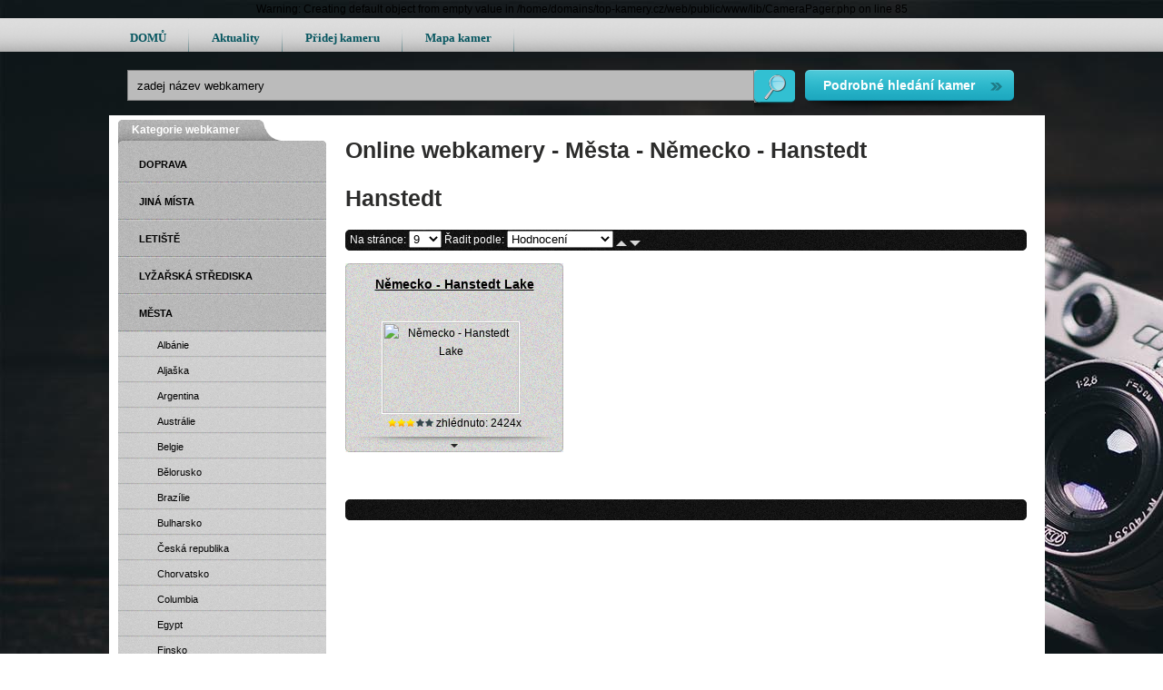

--- FILE ---
content_type: text/html; charset=utf-8
request_url: https://www.top-kamery.cz/mesta/nemecko/hanstedt/
body_size: 7802
content:

Warning: Creating default object from empty value in /home/domains/top-kamery.cz/web/public/www/lib/CameraPager.php on line 85
<!DOCTYPE html PUBLIC "-//W3C//DTD XHTML+RDFa 1.0//EN" "https://www.w3.org/MarkUp/DTD/xhtml-rdfa-1.dtd">
<html xmlns="https://www.w3.org/1999/xhtml" xml:lang="cs" xmlns:fb="http://ogp.me/ns/fb#">
<head>
<title>Města - Německo - Hanstedt - Webkamery online</title>
<meta http-equiv="content-type" content="text/html; charset=UTF-8" />
<meta http-equiv="content-language" content="cs" />
<meta name="description" content="Webkamery online - webové kamery hory, pláže, města,. Přehled mnoha webkamer z celého světa." />
<meta name="keywords" content="webkamery, web, kamery, online, svět, internetové," />
<meta name="author" content="GENES Media s.r.o." />
<meta name="copyright" content="GENES Media s.r.o." />
<meta name="robots" content="index, follow" /> <!-- na ostrém provozu použít index, follow -->
<link href="/favicon.ico" rel="shortcut icon" />
<meta name="google-site-verification" content="W44LR1DzUMmkU0S-wVyYc9lv38nGSs09T5VbC84hEZo" />
<meta name="google-adsense-account" content="ca-pub-4636247355934175">

<link href="/www/styles/screen.css" media="screen" rel="stylesheet" type="text/css" />


<script type="text/javascript" src="/www/js/jquery/jquery-1.6.4.min.js"></script>
<script type="text/javascript" src="/www/js/menu.js"></script>



<!--[if IE 7]>
<link href="/www/styles/screenIE7.css" media="screen" rel="stylesheet" type="text/css" />
<![endif]--> 

                                           <!-- Begin Cookies -->
<!-- GDPR GOOGLE  -->
<script async src="https://securepubads.g.doubleclick.net/tag/js/gpt.js"></script>
<script>
  window.googletag = window.googletag || {cmd: []};
  googletag.cmd.push(function() {
    googletag.defineSlot('/21800970161/Prihlaseni_all', [[468, 60], [728, 90]], 'div-gpt-ad-1709209851104-0').addService(googletag.pubads());
    googletag.pubads().enableSingleRequest();
    googletag.enableServices();
  });
</script>


<!-- Google tag (gtag.js) -->
<script async src="https://www.googletagmanager.com/gtag/js?id=G-PYDD30P22P"></script>
<script>
  window.dataLayer = window.dataLayer || [];
  function gtag(){dataLayer.push(arguments);}
  gtag('js', new Date());

  gtag('config', 'G-PYDD30P22P');
</script>


<script async defer src="https://maps.googleapis.com/maps/api/js?key=AIzaSyA4CWcaBkhC2lVqNQRE3JAVrxZL8goQV8w&callback=initMap"
  type="text/javascript"></script>
  <script src="https://ssp.seznam.cz/static/js/ssp.js"></script>
 


  
  
   

</head>
<body class="template-category" >
 



<!-- ============================ HEADER ==========================  -->
<div id="header">
                     
  <div id="topHeaderMenu">
     
<div id="mainmenu">






    
<ul  class="TreeMenu">
 <li class="menu-item  page-106596 ccs-0"><a href="/domu/"><span><span class="pos">00:&nbsp;</span>DOMŮ</span></a></li>
 <li class="menu-item  page-106484 ccs-1"><a href="/aktuality/"><span><span class="pos">01:&nbsp;</span>Aktuality</span></a></li>
 <li class="menu-item  page-106487 ccs-2"><a href="/pridej-kameru/"><span><span class="pos">05:&nbsp;</span>Přidej&nbsp;kameru</span></a></li>
 <li class="menu-item  page-106508 ccs-3"><a href="/mapa-kamer/"><span><span class="pos">06:&nbsp;</span>Mapa&nbsp;kamer</span></a></li>
</ul>    

</div>  



     
<div id="google_translate_element"></div><script type="text/javascript">
function googleTranslateElementInit() {
  new google.translate.TranslateElement({pageLanguage: 'cs', layout: google.translate.TranslateElement.InlineLayout.HORIZONTAL}, 'google_translate_element');
}
</script><script type="text/javascript" src="//translate.google.com/translate_a/element.js?cb=googleTranslateElementInit"></script>    
              

   
  </div>
  <hr class="cleaner" />
  
  <div id="headerContainer">     
  
  



<hr class="cleaner" />

  <!-- Kontextová reklama Sklik -->
<div id="sklikReklama_58819"></div>
<script>
	var sklikData = { elm: "sklikReklama_58819", zoneId: "58819", w: 970, h: 210 };
</script>
<script src="//c.imedia.cz/js/script.js"></script>


<div id="subHeader">







</div>







</div>




<hr class="cleaner" />


</div>
</div>
<!-- ============================ END HEADER ==========================  -->
<div id="main">

<div id="area">  


<div id="topSearch" class="rightColumnItem">
      <form class="searchBox" method="get" action="/vyhledavani/">
        
          <input type="text" class="searchBar" name="q" value="zadej název webkamery" onclick="if (this.value == 'zadej název webkamery') {this.value=''}" onblur="if (this.value == '') {this.value='zadej název webkamery'}" />
          <input type="submit" class="searchSubmit" value="" />
          <hr class="cleaner" />
        
         
      </form>
      
      
        <div id="podrobne_vyhledavani">
         <a href="/filtrovani/">Podrobné hledání kamer</a>
    </div>
      
      <!-- podrobne vyhledavani kamer -->
    
</div>
    
    

<div id="container">

    <div id="content">

         

        <div id="workspace">

            <div id="work">
                <h1 id="pagetitle"><span>Online webkamery - Města - Německo - Hanstedt</span></h1>   

     
            
            
<!-- Kontextová reklama Sklik   -->  
<div id="sklikReklama_58494"></div>
<script>
	var sklikData = { elm: "sklikReklama_58494", zoneId: "58494", w: 728, h: 90 };
</script>
<script src="//c.imedia.cz/js/script.js"></script>
             
                
                                <div id="typeDesc">
                
                
                
                    <h2>Hanstedt</h2>
                    <p></p>
                </div>
                
                
                <div id="cameraCategorySortPanel" class="panel">
                    <form action="" method="get">
                        <div class="sortby">      
                            <span id="perSelect">
                                Na stránce: <select name="per" onchange="window.location='?per='+this.options[this.selectedIndex].value">
                                    <option value="9">9</option>
                                    <option value="12">12</option>
                                    <option value="15">15</option>
                                    <option value="30">30</option>
                                </select>
                            </span>
                            <span id="sortSelect">
                                Řadit podle: 
                                <select name="sort" onchange="this.form.submit()">
                                    <option value="userrated">Hodnocení</option>
                                    <option value="title">Abecedy</option>
                                    <option value="views">Počtu zobrazení</option>
                                    <option value="date">Data přidání</option>
                                </select>
                            </span>
                            <input type="submit" name="sortHow" id="submitSortAsc" value ="Asc"/>
                                   <input type="submit" name="sortHow" id="submitSortDesc" value ="Desc"/>
                        </div>
                    </form>
                    
                    
                </div>

                                <div id="cameraCategoryBoxes" class="cameraMidBoxes">
                    <ul><li><div class="cameraBox"><h3 class="title"><a href="/mesta/nemecko/hanstedt/nemecko-hanstedt-lake/"  title="Německo - Hanstedt Lake">Německo - Hanstedt Lake</a></h3><div class="cameraThumb small"><a href="/mesta/nemecko/hanstedt/nemecko-hanstedt-lake/" title="Německo - Hanstedt Lake"><img width="100%" height="100%" src="http://www.heidekrug-hanstedt.de/M1/m1test.jpg" alt="Německo - Hanstedt Lake" /></a></div><div class="statInfo">
                        <span class="rating"><img class="smallRating" src="/www/styles/star_small_full.png" alt="Hodnocení webkamery je 3" /><img class="smallRating" src="/www/styles/star_small_full.png" alt="Hodnocení webkamery je 3" /><img class="smallRating" src="/www/styles/star_small_full.png" alt="Hodnocení webkamery je 3" /><img src="/www/styles/star_small_empty.png" alt="Z celkového počtu 5" /><img src="/www/styles/star_small_empty.png" alt="Z celkového počtu 5" /></span>
                        <span class="views">zhlédnuto: 2424x</span>
                     </div><span class="desc">Německo, Hanstedt Lake - jezero (live kamera)</span></div></li></ul>                </div>
                <div class="clear"></div>
                
                                <div id="HPadBox">
                                
                                
                              
                                
<!-- Kontextová reklama Sklik --> 
<div id="sklikReklama_58820"></div>
<script>
	var sklikData = { elm: "sklikReklama_58820", zoneId: "58820", w: 728, h: 90 };
</script>
<script src="//c.imedia.cz/js/script.js"></script>


                </div>
                
               
                
                <div id="cameraCategoryListerPanel" class="panel">
                    <div id="listWrapper">
                                            </div>
                </div>
                
                
                
                
                                
                
                


            </div> <!-- END #work -->

        </div> <!-- END #workspace -->



            </div> <!-- END #content -->

    
<!-- ============================ RIGHT COLUMN ============================== -->
<div id="rightColumn">
  
  <!--
    <div id="rightSearch" class="rightColumnItem">
      <form class="searchBox" method="get" action="/vyhledavani/">
        <div>
          <input type="text" class="searchBar" name="q" value="zadej název webkamery" onclick="if (this.value == 'zadej název webkamery') {this.value=''}" onblur="if (this.value == '') {this.value='zadej název webkamery'}" />
          <input type="submit" class="searchSubmit" value="" />
          <hr class="cleaner" />
        </div>
      </form>
    </div>
    
   
    <div id="podrobne_vyhledavani">
         <a href="/filtrovani/">Podrobné hledání kamer</a>
    </div>
    
    -->

     



    <!-- right Menu -->
    <div id="rightMenu" class="rightColumnItem">
        <h4>Kategorie webkamer</h4>
        <div id="rightMenuTop">
			<div id="rightMenuBorder"></div>
            <div id="rightMenuContainer">
                <div id="rightMenuContent">
                    <ul class="rightColumnCategoryMenu rightColumnCategoryMenu-type"><li class="category css-1"><a href="/doprava/" title="Doprava">Doprava</a></li><li class="category css-2"><a href="/jina-mista/" title="Jiná místa">Jiná místa</a></li><li class="category css-3"><a href="/letiste/" title="Letiště">Letiště</a></li><li class="category css-4"><a href="/lyzarska-strediska/" title="Lyžařská střediska">Lyžařská střediska</a></li><li class="category-active css-5"><a href="/mesta/" title="Města">Města</a><ul class="rightColumnCategoryMenu rightColumnCategoryMenu-state"><li class="category css-1"><a href="/mesta/albanie/" title="Albánie">Albánie</a></li><li class="category css-2"><a href="/mesta/aljaska/" title="Aljaška">Aljaška</a></li><li class="category css-3"><a href="/mesta/argentina/" title="Argentina">Argentina</a></li><li class="category css-4"><a href="/mesta/australie/" title="Austrálie">Austrálie</a></li><li class="category css-5"><a href="/mesta/belgie/" title="Belgie">Belgie</a></li><li class="category css-6"><a href="/mesta/belorusko/" title="Bělorusko">Bělorusko</a></li><li class="category css-7"><a href="/mesta/brazilie/" title="Brazílie">Brazílie</a></li><li class="category css-8"><a href="/mesta/bulharsko/" title="Bulharsko">Bulharsko</a></li><li class="category css-9"><a href="/mesta/ceska-republika/" title="Česká republika">Česká republika</a></li><li class="category css-10"><a href="/mesta/chorvatsko/" title="Chorvatsko">Chorvatsko</a></li><li class="category css-11"><a href="/mesta/columbia/" title="Columbia">Columbia</a></li><li class="category css-12"><a href="/mesta/egypt/" title="Egypt">Egypt</a></li><li class="category css-13"><a href="/mesta/finsko/" title="Finsko">Finsko</a></li><li class="category css-14"><a href="/mesta/francie/" title="Francie">Francie</a></li><li class="category css-15"><a href="/mesta/holandsko/" title="Holandsko">Holandsko</a></li><li class="category css-16"><a href="/mesta/irsko/" title="Irsko">Irsko</a></li><li class="category css-17"><a href="/mesta/italie/" title="Itálie">Itálie</a></li><li class="category css-18"><a href="/mesta/japonsko/" title="Japonsko">Japonsko</a></li><li class="category css-19"><a href="/mesta/kanada/" title="Kanada">Kanada</a></li><li class="category css-20"><a href="/mesta/madarsko/" title="Maďarsko">Maďarsko</a></li><li class="category-active css-21"><a href="/mesta/nemecko/" title="Německo">Německo</a><ul class="rightColumnCategoryMenu rightColumnCategoryMenu-place"><li class="category css-1"><a href="/mesta/nemecko/konigssee/" title=" Konigssee"> Konigssee</a></li><li class="category css-2"><a href="/mesta/nemecko/achern/" title="Achern">Achern</a></li><li class="category css-3"><a href="/mesta/nemecko/ahlen/" title="Ahlen">Ahlen</a></li><li class="category css-4"><a href="/mesta/nemecko/ahrenshoop/" title="Ahrenshoop">Ahrenshoop</a></li><li class="category css-5"><a href="/mesta/nemecko/aichach/" title="Aichach">Aichach</a></li><li class="category css-6"><a href="/mesta/nemecko/altastenberg/" title="Altastenberg">Altastenberg</a></li><li class="category css-7"><a href="/mesta/nemecko/aschau-v-chiemgau/" title="Aschau v Chiemgau">Aschau v Chiemgau</a></li><li class="category css-8"><a href="/mesta/nemecko/bad-hindelang/" title="Bad Hindelang">Bad Hindelang</a></li><li class="category css-9"><a href="/mesta/nemecko/bad-waldsee/" title="Bad Waldsee">Bad Waldsee</a></li><li class="category css-10"><a href="/mesta/nemecko/bad-wiessee/" title="Bad Wiessee">Bad Wiessee</a></li><li class="category css-11"><a href="/mesta/nemecko/baiersbronn/" title="Baiersbronn">Baiersbronn</a></li><li class="category css-12"><a href="/mesta/nemecko/bayrischzell/" title="Bayrischzell">Bayrischzell</a></li><li class="category css-13"><a href="/mesta/nemecko/berchtesgaden/" title="Berchtesgaden">Berchtesgaden</a></li><li class="category css-14"><a href="/mesta/nemecko/bischofswiesen/" title="Bischofswiesen">Bischofswiesen</a></li><li class="category css-15"><a href="/mesta/nemecko/bonn/" title="Bonn">Bonn</a></li><li class="category css-16"><a href="/mesta/nemecko/brannenburg/" title="Brannenburg">Brannenburg</a></li><li class="category css-17"><a href="/mesta/nemecko/bremy/" title="Brémy">Brémy</a></li><li class="category css-18"><a href="/mesta/nemecko/brocken/" title="Brocken">Brocken</a></li><li class="category css-19"><a href="/mesta/nemecko/busum/" title="Busum">Busum</a></li><li class="category css-20"><a href="/mesta/nemecko/carlsfeld/" title="Carlsfeld">Carlsfeld</a></li><li class="category css-21"><a href="/mesta/nemecko/damme/" title="Damme">Damme</a></li><li class="category css-22"><a href="/mesta/nemecko/dortmundh/" title="Dortmundh">Dortmundh</a></li><li class="category css-23"><a href="/mesta/nemecko/dottelbach/" title="Dottelbach">Dottelbach</a></li><li class="category css-24"><a href="/mesta/nemecko/ehrwang/" title="Ehrwang">Ehrwang</a></li><li class="category css-25"><a href="/mesta/nemecko/erlangen/" title="Erlangen">Erlangen</a></li><li class="category css-26"><a href="/mesta/nemecko/essen/" title="Essen">Essen</a></li><li class="category css-27"><a href="/mesta/nemecko/feldberg/" title="Feldberg">Feldberg</a></li><li class="category css-28"><a href="/mesta/nemecko/freundestadt/" title="Freundestadt">Freundestadt</a></li><li class="category css-29"><a href="/mesta/nemecko/garmisch/" title="Garmisch">Garmisch</a></li><li class="category css-30"><a href="/mesta/nemecko/grainau/" title="Grainau">Grainau</a></li><li class="category css-31"><a href="/mesta/nemecko/grandsberg/" title="Grandsberg">Grandsberg</a></li><li class="category css-32"><a href="/mesta/nemecko/grosser-arber/" title="Grosser Arber">Grosser Arber</a></li><li class="category css-33"><a href="/mesta/nemecko/haltern-am-see/" title="Haltern am See">Haltern am See</a></li><li class="category css-34"><a href="/mesta/nemecko/hannover/" title="Hannover">Hannover</a></li><li class="category-active css-35"><a href="/mesta/nemecko/hanstedt/" title="Hanstedt">Hanstedt</a></li><li class="category css-36"><a href="/mesta/nemecko/heiligenhafen/" title="Heiligenhafen">Heiligenhafen</a></li><li class="category css-37"><a href="/mesta/nemecko/heimbach/" title="Heimbach">Heimbach</a></li><li class="category css-38"><a href="/mesta/nemecko/herrsching/" title="Herrsching">Herrsching</a></li><li class="category css-39"><a href="/mesta/nemecko/hildesheim/" title="Hildesheim">Hildesheim</a></li><li class="category css-40"><a href="/mesta/nemecko/hofen/" title="Hofen">Hofen</a></li><li class="category css-41"><a href="/mesta/nemecko/immenstaad/" title="Immenstaad">Immenstaad</a></li><li class="category css-42"><a href="/mesta/nemecko/immenstadt/" title="Immenstadt">Immenstadt</a></li><li class="category css-43"><a href="/mesta/nemecko/kaltenbrunn/" title="Kaltenbrunn">Kaltenbrunn</a></li><li class="category css-44"><a href="/mesta/nemecko/konstanz/" title="Konstanz">Konstanz</a></li><li class="category css-45"><a href="/mesta/nemecko/kressbronn/" title="Kressbronn">Kressbronn</a></li><li class="category css-46"><a href="/mesta/nemecko/landau/" title="Landau">Landau</a></li><li class="category css-47"><a href="/mesta/nemecko/langenfeld/" title="Langenfeld">Langenfeld</a></li><li class="category css-48"><a href="/mesta/nemecko/lenggries/" title="Lenggries">Lenggries</a></li><li class="category css-49"><a href="/mesta/nemecko/lichtenhain/" title="Lichtenhain">Lichtenhain</a></li><li class="category css-50"><a href="/mesta/nemecko/lindau/" title="Lindau">Lindau</a></li><li class="category css-51"><a href="/mesta/nemecko/lubben/" title="Lubben">Lubben</a></li><li class="category css-52"><a href="/mesta/nemecko/lychen/" title="Lychen">Lychen</a></li><li class="category css-53"><a href="/mesta/nemecko/mainau/" title="Mainau">Mainau</a></li><li class="category css-54"><a href="/mesta/nemecko/moers/" title="Moers">Moers</a></li><li class="category css-55"><a href="/mesta/nemecko/munstertal/" title="Munstertal">Munstertal</a></li><li class="category css-56"><a href="/mesta/nemecko/murnau/" title="Murnau">Murnau</a></li><li class="category css-57"><a href="/mesta/nemecko/oberammergau/" title="Oberammergau">Oberammergau</a></li><li class="category css-58"><a href="/mesta/nemecko/oberstdorf/" title="Oberstdorf">Oberstdorf</a></li><li class="category css-59"><a href="/mesta/nemecko/predigtstuhl/" title="Predigtstuhl">Predigtstuhl</a></li><li class="category css-60"><a href="/mesta/nemecko/prien/" title="Prien">Prien</a></li><li class="category css-61"><a href="/mesta/nemecko/rathaus/" title="Rathaus">Rathaus</a></li><li class="category css-62"><a href="/mesta/nemecko/rheinsberg/" title="Rheinsberg">Rheinsberg</a></li><li class="category css-63"><a href="/mesta/nemecko/rieden/" title="Rieden">Rieden</a></li><li class="category css-64"><a href="/mesta/nemecko/rodgau/" title="Rodgau">Rodgau</a></li><li class="category css-65"><a href="/mesta/nemecko/rosshaupten/" title="Rosshaupten">Rosshaupten</a></li><li class="category css-66"><a href="/mesta/nemecko/rostock/" title="Rostock">Rostock</a></li><li class="category css-67"><a href="/mesta/nemecko/rottach/" title="Rottach">Rottach</a></li><li class="category css-68"><a href="/mesta/nemecko/rurberg/" title="Rurberg">Rurberg</a></li><li class="category css-69"><a href="/mesta/nemecko/sachrang-v-priental/" title="Sachrang v Priental">Sachrang v Priental</a></li><li class="category css-70"><a href="/mesta/nemecko/schliersberg/" title="Schliersberg">Schliersberg</a></li><li class="category css-71"><a href="/mesta/nemecko/schliersee/" title="Schliersee">Schliersee</a></li><li class="category css-72"><a href="/mesta/nemecko/schlipfhalden/" title="Schlipfhalden">Schlipfhalden</a></li><li class="category css-73"><a href="/mesta/nemecko/schonach/" title="Schonach">Schonach</a></li><li class="category css-74"><a href="/mesta/nemecko/sch-nwald/" title="Schönwald">Schönwald</a></li><li class="category css-75"><a href="/mesta/nemecko/staffelsee/" title="Staffelsee">Staffelsee</a></li><li class="category css-76"><a href="/mesta/nemecko/tegelberg/" title="Tegelberg">Tegelberg</a></li><li class="category css-77"><a href="/mesta/nemecko/tegernsee/" title="Tegernsee">Tegernsee</a></li><li class="category css-78"><a href="/mesta/nemecko/titisee/" title="Titisee">Titisee</a></li><li class="category css-79"><a href="/mesta/nemecko/todtmoos/" title="Todtmoos">Todtmoos</a></li><li class="category css-80"><a href="/mesta/nemecko/unterthalhofen/" title="Unterthalhofen">Unterthalhofen</a></li><li class="category css-81"><a href="/mesta/nemecko/zell/" title="Zell">Zell</a></li><li class="category css-82"><a href="/mesta/nemecko/zugspitze/" title="Zugspitze">Zugspitze</a></li><li class="category css-83"><a href="/mesta/nemecko/z-schen/" title="Züschen">Züschen</a></li></ul></li><li class="category css-22"><a href="/mesta/norsko/" title="Norsko">Norsko</a></li><li class="category css-23"><a href="/mesta/novy-zeland/" title="Nový Zéland">Nový Zéland</a></li><li class="category css-24"><a href="/mesta/polsko/" title="Polsko">Polsko</a></li><li class="category css-25"><a href="/mesta/portugalsko/" title="Portugalsko">Portugalsko</a></li><li class="category css-26"><a href="/mesta/rakousko/" title="Rakousko">Rakousko</a></li><li class="category css-27"><a href="/mesta/recko/" title="Řecko">Řecko</a></li><li class="category css-28"><a href="/mesta/rusko/" title="Rusko">Rusko</a></li><li class="category css-29"><a href="/mesta/slovenska-republika/" title="Slovenská republika">Slovenská republika</a></li><li class="category css-30"><a href="/mesta/spanelsko/" title="Španělsko">Španělsko</a></li><li class="category css-31"><a href="/mesta/svedsko/" title="Švédsko">Švédsko</a></li><li class="category css-32"><a href="/mesta/svycarsko/" title="Švýcarsko">Švýcarsko</a></li><li class="category css-33"><a href="/mesta/tasmanie/" title="Tasmánie">Tasmánie</a></li><li class="category css-34"><a href="/mesta/usa/" title="USA">USA</a></li><li class="category css-35"><a href="/mesta/velka-britanie/" title="Velká Británie">Velká Británie</a></li></ul></li><li class="category css-6"><a href="/plaze/" title="Pláže">Pláže</a></li><li class="category css-7"><a href="/pocasi/" title="Počasí">Počasí</a></li><li class="category css-8"><a href="/pristav/" title="Přístav">Přístav</a></li><li class="category css-9"><a href="/radio/" title="Rádio">Rádio</a></li><li class="category css-10"><a href="/tv/" title="TV">TV</a></li><li class="category css-11"><a href="/ubytovani/" title="ubytování">ubytování</a></li><li class="category css-12"><a href="/zoo/" title="ZOO">ZOO</a></li></ul>                </div>
            </div>
        </div>
    </div>
    <!-- right Menu end -->
     
    <h4>Partneři webkamer</h4> 
     <br>
      
    
   
    
          <div class="footerSliderItem">
          
             <br>

          
                     
                 
                 
             
                     <ul>
                                               
                         <li class="footerSliderItem">
                             
                             <a href="" title="">
                                
                                 <!--<img src="/www/ir/footerpartner-images/--c75xc50." alt="" />-->
                                
                                 <span class="title"></span>
                                
                                <span class="desc"></span>
                            
                             </a>
                        
                         </li>
                                          
                     </ul>
               
              
            </div>    
 
<!-- Kontextová reklama Sklik -->      
        
<div id="reklama_160x600">            
        
<div id="sklikReklama_58493"></div>
<script>
	var sklikData = { elm: "sklikReklama_58493", zoneId: "58493", w: 160, h: 600 };
</script>
<script src="//c.imedia.cz/js/script.js"></script>
</div>

<div id="af8"><div><a href="http://ads.ranky.cz/slot/9adfefe1222845f14ad488f85a176340/public">Inzerujte zde!</a><p>Máte zájem o reklamu? Kupte si textový odkaz na této pozici!</p></div></div>
     
    <!-- right Map -->
    <h4 class="mapa">Webkamery na mapě</h4>
    <div id="rightMap" class="rightColumnItem">
      <a href="/mapa-kamer/" title="Mapa kamer">
          <img src="/www/styles/rightColumnMap.jpg" alt="Mapa webových kamer" />
      </a>
    </div>
    
    
 

    
    
    <!-- right Map end -->
<!-- right StatsBox -->


        <div id="rightStatsBox" class="rightColumnItem">
        <div id="rightStatsBoxContainer">
            
            <h4>Statistiky kamer</h4>
            <div id="rightStatsBoxContent">
                
                <div class="statsContainer">
                                                                <div class="statsItem">
                            <span class="statTitle">Počet kamer</span>
                            <span class="statNumber">2580</span>
                        </div>
                                            <div class="statsItem">
                            <span class="statTitle">Počet sekcí</span>
                            <span class="statNumber">74</span>
                        </div>
                                    </div>
                <div class="statsContainer">
                                                                <div class="statsItem">
                            <span class="statTitle">Uživatelů online</span>
                            <span class="statNumber">6</span>
                        </div>
                                            <div class="statsItem">
                            <span class="statTitle">Uživatelů dnes</span>
                            <span class="statNumber">588</span>
                        </div>
                                            <div class="statsItem">
                            <span class="statTitle">Uživatelů celkem</span>
                            <span class="statNumber">3715803</span>
                        </div>
                                    </div>
            </div>
        </div>
   
        
        
        


  
 


                  
       
  
               
       
  
        
    </div>
    <!-- right Map end -->

    
  


      
</div>  
  
      </div>  <!-- END #container -->

    </div> <!-- END #area -->    
    <hr class="cleaner" />
    
    
    </div> <!-- END main -->
  </div><!-- END page -->
</div><!-- END pageContent -->
</div><!-- END pageContainer -->

  
    <div id="footer">
        <div id="footerBox">
            <div id="footer-content">
              <div id="footerMenu">
                                    <div class="footerH3">Navigace</div>
                  <ul>
                      <li class="home">
                          <a href="/"><span></span>Domů</a>
                      </li>
                      <li class="partners">
                          <a href="/partneri/"><span></span>Partneři webu</a>
                      </li>
                      <li class="sitemap">
                          <a href="/sitemap/"><span></span>Mapa stránek</a>
                      </li>
                      <li class="contact">
                          <a href="/kontakt/"><span></span>Kontakt</a>
                      </li>
                      <li class="legal">
                          <a href="/pravni-ujednani/"><span></span>Právní ujednání</a>
                      </li>
                  </ul>
                  
                    <div id="footerLinks">

                  </div>
                  
                  
                  
              </div>


   <!-- FB neco       

  <div id="facebookBlock">
      <table>
              <tr>
                      <td style="width:270px;overflow:hidden;">  
                        
                      </td>
              </tr>
      </table>
        
    </div>                
              
   -->             
  

            </div>

            <div id="bottom">
              <div id="copyright">
                Copyright &copy; <a href="/" title="webkamery">Top-Kamery.CZ</a> 2018<br />
                
             Provozovatelem webových stránek je: GENES Media s.r.o. | info@genes.cz | +420 724 111 234 <br /> 
            Právnická osoba podnikající dle obchodního zákona zapsaná v obchodním rejstříku Městský soud v Praze spisová značka <strong>C 176292</strong>.          
            IČ: 24809535, DIČ: CZ24809535  <br />
            Sídlem: Zbraslavská 55/5a, Praha 5 - Malá Chuchle, 159 00 
              

          
      
<link href="https://www.genes.cz/leader_footer.css" media="screen" rel="stylesheet" type="text/css" />


<div id="genes_hide">
   
    <p>
    <a href="https://www.vhs-prevod.cz"  title="VHS digitalizace kazet, Skenování diapozitivů, negativů, fotek">Digitalizace VHS, Převod VHS kazet,skenování diapozitivů</a> a převod kamerových kazet. Digitalizace kazet Hi8, 8mm, Digital8, 8mm filmů, 16mm filmů s vylepšením obrazu i zvuku. Remastering videa a obrazu. Videopřehrávač VHS  |      
    <a href="https://www.mojebanka-online.cz"  title="Bankovnictví přihlášení online ČSOB, GEORGE, KB, MONETA,">Bankovnictví online - KB, Moneta, ČSOB, George</a> a přihlášení se do bankovnictví online.  |
    <a href="https://www.radyprodomacnost.cz"  title="Jak se ptát umělé inteligence? - Rady, návody, tipy, pomoc,">Rady pro domácnost - jak, co, kdy, kde, proč</a> ptejte se lidí i umělé inteligence (Chat GPT) |
    <a href="https://www.checkseed.info"  title="Check your crypto seed online - safety, official">Check your crypto seed to make sure it is completely safe and unique!</a> That’s where seed verification tools come into play. |
    </p> 
    
    <p>
    <a href="https://www.prihlasit-fb.cz"  title="Všechno o facebooku a meta. Jak se přihlásit na Facebook">Chci se přihlásit na facebook a nejde to. Špatné heslo, jméno. Jak se přihlásit na facebook</a> Zrušení účtu Facebook, Přihlášení se přes facebook a spousty dalších otázek na Facebook. |

    </p> 
    
    <p> 
    <a href="https://www.prihlaseni-se.cz"  title="Jak se přihlásit k bankovnictví, na google, seznam, skype, a další">Bezpečnost na internetu, jaký antivirový program vybrat, jak udělat silné heslo, co je to 2FA zabezpečení</a> A taky otázky umělé inteligence, Chat GPT a jeho alternativy.  Hlavně jak se přihlásit k |
    </p> 


</div>


      
          
            </div>
          
          </div> <!-- END #footerBox -->
        
    </div> <!-- END #footer -->


<link href="/www/js/fancybox/jquery.fancybox-1.3.4.css" rel="stylesheet" type="text/css" media="screen" />

<script type="text/javascript" src="/www/js/jquery.corner.js"></script>
<script type="text/javascript" src="/www/js/fancybox/jquery.fancybox-1.3.4.pack.js"></script>
<script type="text/javascript" src="/www/js/fancybox/jquery.mousewheel-3.0.4.pack.js"></script>
<script type="text/javascript" src="/www/js/fancybox/jquery.easing-1.3.pack.js"></script>


<!-- EXTERNÍ JS  -->
<script type="text/javascript" src="/www/js/jcarousellite_1.0.1.min.js"></script>

<script type="text/javascript" src="/www/js/camera.js"></script>
<script type="text/javascript" src="/www/js/mapFunctions.js"></script>
<script src='/www/js/jquery.MetaData.js' type="text/javascript"></script>
<script src='/www/js/jquery.rating.js' type="text/javascript"></script>





<div id="pageContainer">
<div id="pageContent">
<div id="page">


<!-- Google GDPR for all CZ WEB -->
<div id='div-gpt-ad-1709209851104-0' style='min-width: 468px; min-height: 60px;'>
  <script>
    googletag.cmd.push(function() { googletag.display('div-gpt-ad-1709209851104-0'); });
  </script>
</div>




<div id="ssp-zone-405204"></div>
<script>

sssp.getAds([
{
	"zoneId": 405204,			/* unikátní identifikátor reklamní zóny */
	"id": "ssp-zone-405204",	/* ID elementu, do kterého se vypisuje reklama */
	"width": 970,	/* maximální šířka reklamy v zóně */
	"height": 310	/* maximální výška reklamy v zóně */
}
]);
</script>

</body>





    
</html>
<!-- Načteno za 0.04509 s
 -->

--- FILE ---
content_type: text/html; charset=utf-8
request_url: https://www.google.com/recaptcha/api2/aframe
body_size: 268
content:
<!DOCTYPE HTML><html><head><meta http-equiv="content-type" content="text/html; charset=UTF-8"></head><body><script nonce="OOFvs77FX8ZC6WcWkeKgDA">/** Anti-fraud and anti-abuse applications only. See google.com/recaptcha */ try{var clients={'sodar':'https://pagead2.googlesyndication.com/pagead/sodar?'};window.addEventListener("message",function(a){try{if(a.source===window.parent){var b=JSON.parse(a.data);var c=clients[b['id']];if(c){var d=document.createElement('img');d.src=c+b['params']+'&rc='+(localStorage.getItem("rc::a")?sessionStorage.getItem("rc::b"):"");window.document.body.appendChild(d);sessionStorage.setItem("rc::e",parseInt(sessionStorage.getItem("rc::e")||0)+1);localStorage.setItem("rc::h",'1768714453656');}}}catch(b){}});window.parent.postMessage("_grecaptcha_ready", "*");}catch(b){}</script></body></html>

--- FILE ---
content_type: text/css; charset=utf-8
request_url: https://www.top-kamery.cz/www/styles/screen.css
body_size: 7761
content:
* {
margin: 0;
padding: 0;
}

body {
text-align: center;
font:0.95em Tahoma, Verdana,Arial,sans-serif;                  
line-height:1.7em;
background: url('camera_bg.jpg');
background-position: left top;
background-attachment: fixed;
/* background: #dbdbdb; */
/* background-image: url(bg_spring.jpg); */
}

#fader {
background:#fff;
position:fixed;
top:0;
right:0;
bottom:0;
left:0;
z-index:1000;
}

a:link    {text-decoration: underline; }
a:visited {text-decoration: underline; }  
a:hover   {text-decoration: none; color:black; }
a:active  {text-decoration: underline; }

.toLeft   {float: left;}
.toRight   {float: right;}

a.no-underline { text-decoration: none !important; }  

fieldset { border: none; }

img {border: none;}

.clear, .cleaner { clear: both; }

h1 {
font-weight: bold;
font-size:25px;
text-align: left;
margin:28px 0 10px 0px;
clear:both;
color:#2c2c2b;
}

#rightFilter h2 {
font-weight: bold;
font-size:14px;
text-align: left;
margin:0px 0 10px 0px;
clear:both;
color:white;   
}


#work h2 {
margin-top:28px;
font-weight: bold;
text-align: left;
font-size:25px;
line-height: 30px;
color:#2c2c2b;
//* background-image:url('h2-underline.png'); *//
background-repeat: no-repeat;
background-position: bottom;
padding-bottom:20px;
}
#work h2.infoBoxItem {
font-size:18px;
line-height: 22px;
}

#work h3 {
font-size: 17px;
font-weight: bold;
text-align: left;
color: #272727;
}
#work p{
font-size: 13px;
}
h3{
text-align:left;  
}

#work h4 {
font-size: 13px;
font-weight: bold;
text-align: left;
margin-top:8px;
color: #05555f;
}

h4{
text-align:left;  
font-weight: bold;
text-align: left;
margin-top:5px;
color: #272727;
}

a {
color: black;
}

.pos{
display:none;
}
                      
.bold {
font-weight: bold;
}

#systemConsole {
    border: 1px dashed #888888;
    background-color: #EDF6FB;
    position: fixed;
    left: 10px;
    top: 10px;
    text-align: left;
    width: 200px;
    padding: 10px;
    opacity: 0.6;
}


#content {
float: right;
width: 750px;
}

#container {
background: transparent url('') center top repeat-y;
clear: both;
float: left;
width:1000px;
}


body #backLinkTop {
    display: none;
}

body #backLinkLink {
    background: none;
}

body #backLinkBox {
    margin-top: -13px;
    text-align: center;
}

#work  {  
text-align: justify;
font-size: 12px !important;
clear: both;
}

#work table {
    margin: 0 auto;
}

#page{


}

#main{
width:1000px;
margin:0 auto;
}

#area {
clear: both;
/*padding-top:30px;*/
}

#header {
background-image: url('topHeader-menu.png');
background-repeat: repeat-x;  
background-position: top; 
}

#logo {
float:left;
/*margin-top:45px;*/
height:80px;
margin-top:5px;
margin-bottom:5px;
}

#logo h1 {
    display: none;
}

#logo a {
}


/* --------------------------- MESSAGE BOX ------------------------------------*/
#messageBox {
    margin-bottom: 10px;
    font-size: 16px;
}

#messageBox div {
    padding: 5px 10px;
}

#messageBox .mess-err {
    background: transparent url('msg_err_bg.png') repeat center center;
    color: #ffcccc;
}

#messageBox .mess-ok {
    background: transparent url('msg_ok_bg.png') repeat center center;
    color: #ccffcc;
}
/* ----------------------------------------------------------------------------*/



/* -----------------------------COLLAPSER---------------------------------------*/
#headerCollapser {
margin-bottom: 30px;
}

#headerCollapser a {
    float: left;
    outline: none;
    margin-top: 5px;
    margin-left: 50px;
    color: white;
    text-decoration: none;
    display:inline-block;
    width:130px;
    height:17px;
    background-image: url('hide-btn.png');
    background-repeat: no-repeat; 
    text-align: center;
    font-size:10px;
    line-height:16px; 
  
}


#headerContainer {
    width: 1000px;
    margin: 5px auto 0 auto;
}





/* ----------------------------------------------------------------------------*/




/* ----------------------------- MAIN MENU ------------------------------------*/
#mainmenu{
font-size:13px;
color:white;
float:left;
}

#mainmenu ul li a {
color:white;
font-size: 13px;
font-weight: bold;
text-decoration: none;
display:inline-block; 
text-align: center;
height:37px;
line-height:43px;
padding:0;
padding-left:25px;
padding-right:25px;
margin:0;
background-image: url('between.png');
background-position: right;
background-repeat: no-repeat;
color:#05555f;
}

#mainmenu a span {
}

#mainmenu ul li a:hover, #mainmenu  ul li.active a{
color:black;
height:35px;
border-bottom:2px solid #05555f;
background-image: url('between.png');
background-position: right;
background-repeat: no-repeat;
color:black;
}

#mainmenu ul li.ccs-0 a:hover, #mainmenu ul li.ccs-0.active a{

}

#mainmenu a:hover span, #mainmenu .active a span {
}



#mainmenu li{
position: absolute;
z-index:9;
float:left;
list-style-type: none;
position:relative;
}



#mainmenu ul li ul{
display:none;
}

#mainmenu ul li:hover ul, #mainmenu ul .mnhover ul{
display:block;
position:absolute;
top:40px;
left:-5px;
width:228px;
background: transparent url('') no-repeat bottom center;
padding-bottom: 5px;
}

#mainmenu ul li ul .ccs-0{
display:block;
padding-top:5px;
background: transparent url('') no-repeat top center; 
}

#mainmenu ul ul a {
display:block;
font-size:14px;
margin: 0;
height: auto;
font-weight: normal;
padding: 0 20px 0 20px;
text-align: left;
}

#mainmenu ul ul a span {
height: auto;
padding-top: 3px;
padding-left: 3px;
padding-bottom: 3px;
}

#mainmenu ul ul a:hover{
background: #ede9e9 url('') no-repeat 10px center !important;
}

#mainmenu ul ul a:hover span {
background: url();
}

#mainmenu ul ul ul{
display:none;
}
/* ----------------------------------------------------------------------------*/














/* ---------------------------------- LEFT COLUMN LEFTCOL------------------------------------ */

#leftColumn {
float: left;
width: 200px;
}
  



#loginPassword {
    display: none;
}
#loginBox input {
    color: #888888;
}



                                                                      

/* ---------------------------------- END LEFT COLUMN------------------------------------ */















/* -------------------------------------- SLIDER ------------------------------------- */

#slider {
margin: 25px 35px;
height: 250px;
}

#refSlider {
display: block;
height: 214px;
float: left;
margin: 0 10px 0 10px; 
}

#slider #refSlider ul li {
display: block;
float: left;
width: 290px;
height: 214px;
margin: 0 20px 0 20px;
}

#refSliderLeft, #refSliderRight {
float: left;
cursor: pointer;
display: block;
width: 32px;
height: 214px;
margin-left: -20px;
background: transparent url('') no-repeat left center;
}

#refSliderRight {
float: left;
margin-right: -20px;
margin-left: 0;
background-position: right center;
}                     

#refSliderLeft span, #refSliderRight span {
display: none;
}


#slider .refImgLink {
float: left;
margin-right: 12px;
}

#slider h3 {
font-size: 14px;
font-weight: bold;
line-height: 1.2em;
height: 34px;
overflow: hidden;
}

#slider ul li {
text-align: left;
position: relative;
}                  

#slider ul li .refLink {
position: absolute;
bottom: 0px;
right: 0px;
text-decoration: none;
color: #a93a77;
font-size: 15px;
font-weight: bold;
padding: 5px 30px 16px 5px;
background: transparent url('') bottom right no-repeat;
}

#slider .refDesc {
margin-top: 10px;
text-align: justify;
font-size: 12px;
line-height: 1.2em;
height: 117px;
overflow: hidden;
}

/* ----------------------------------------------------------------------------------- */











/* ------------------------------- PRODUCT LIST ----------------------------------------- */


/* ----------------------------------------------------------------------------------- */











/* --------------------------- BASKET ESHOP BUY KOS ---------------------------------- */

table#basketContent {
    width: 100%;
    margin-bottom: 10px;
}


#fakturacniUdaje label {
    display: block;
    float: left;
    width: 200px;
}

/* ----------------------------------------------------------------------------------- */















/* ------------------------------- FOOTER ----------------------------------------- */
#footer{
clear: both;
font-size: 11px;
text-align: left;
line-height: 1.4em;
overflow: hidden;  
color:white;
text-align: center;
margin-top:20px;
height:416px;
background-image:url('footer-bg.png');
}

#footerBox{
width:1000px;
margin:0 auto;
}

#footerBox h3, #footerBox .footerH3 {
font-size:25px;
font-weight: bold;
color:#f6e9f9;
margin-bottom:20px;
margin-top:40px;
}

#footerBox #footer-content{
height:300px;
overflow: hidden;                      
}

#footer a {
color:white;
}

#footerMenu {
float: right;
}

#footerMenu li{
list-style-type:none;               
clear: both;
line-height: 22px;
margin-bottom: 3px;
}

#footer-content{
margin-top:20px;               
}

#footerMenu{
float:left;  
width:270px;
height:400px;
margin-left:15px;
text-align: left;         
}

#footer_menu ul li {
float: left;
list-style-type: none;
list-style:none;
}

#footer_menu a {
padding: 3px;
text-decoration: none;
background: transparent url('') no-repeat top right;
}

#footerMenu a:hover{
color:#32c0d2;
}

#footerMenu a{
text-decoration:none;             
}


#footerMenu .contact span{
width:14px;
height:9px;
display:block;
background-image:url('top_contact.png');
background-repeat: no-repeat;
background-position: top;  
float:left;
margin-top:6px;
margin-right:5px;
}
#partners li {
  list-style: none url();
}

#footerMenu .contact a:hover span{
background-position: bottom;  
}

#footerMenu .partners span{
width:12px;
height:13px;
display:block;
background-image:url('top_partners.png');
background-repeat: no-repeat;
background-position: top;  
float:left;
margin-top:3px;
margin-right:5px;
}


#footerMenu .partners a:hover span{
background-position: bottom;  
}

#footerMenu .home span{
width:12px;
height:13px;
display:block;
background-image:url('top_home.png');
background-repeat: no-repeat;
background-position: top;  
float:left;
margin-top:3px;
margin-right:5px;
}

#footerMenu .home a:hover span{
background-position: bottom;  
}

#footerMenu .sitemap span{
width:12px;
height:12px;
display:block;
background-image:url('top_sitemap.png');
background-repeat: no-repeat;
background-position: top;  
float:left;
margin-top:4px;
margin-right:5px;
}


#footerMenu .sitemap a:hover span{
background-position: bottom;  
}

#bottom{
height:100px;
background-image: url('rights-bg.png');
background-repeat: no-repeat;
width:1000px;
margin:0 auto;
text-align: left;
color:#6d6d6d;
}

#bottom a{
color:#6d6d6d;         
}

#webdesign{
float:right; 
margin:20px;         
}

#copyright{
float:left; 
margin:20px;         
}

#socials {
float: right;
}

#socials ul li {
    list-style-type: none;
    float: left;
}

/* ============================== END FOOTER ================================= */








/* ============================ NEWS / NOVINKY ================================ */
#newsBox {
float: right;
width: 460px;
margin-right: 10px;
font-size: 11px;
line-height: 1.4em;
}

.newsMainImage img {
float: left;
margin: 0 20px 5px 0;
border: 6px solid #3A293B;
}

#backToNewsList {
text-align: right;
margin-top: 20px;
}
#backToNewsList a{
font-weight: bold;
font-size: 15px;
}

#newlist .more{
background: url('submit-button.png') top left no-repeat;
float: right;
}
#newlist .more a{
text-decoration: none;
display: block;
width: 65px;
height: 23px;
font-size: 12px;
font-weight: bold;
text-align: center;
line-height: 23px;
}
#newlist .more a:hover{
text-decoration: none;
}

#work ul li.boxNewsList {
list-style-type: none;
list-style-image: url();
clear: both;
margin-top: 20px;
margin-left: 0;
border-bottom: 2px dotted #3e3e3e;
padding-bottom: 20px;
}

.newItem {
clear: both;
min-height: 100px;
padding: 0 0 10px 0; 
margin: 0 0 20px 0; 
border-bottom: 2px dotted #3e3e3e; 
}

.newItem img {
float: left;
margin: 0 10px 10px 0; 
}

a#allNewsLink {
font-size: 14px;
text-decoration: none;
display: block;
float: right;
}

#allNewsLink {
font-size: 15px;
font-weight: bold;
text-decoration: none;
display: block;
float: center;
text-align: center;
}

#newsBox-content {
margin-bottom: 40px;
padding-top: 5px;
}

/* ===================== END NEWS / NOVINKY ================================= */













/* =========================== KONTAKTNI FORM CONTACT======================== */
input.submit {
float: right;
background: transparent url('button.jpg') center center no-repeat;
width: 174px;
height: 40px;
font-weight: bold;
font-size: 15px;
margin-bottom: 30px;
}

p.note {
text-align: right;
}

/* =========================== END KONTAKTNI FORM CONTACT ==================== */















/* ============================ GALERIE ===================================== */
.galeriListItem {
float: left;
margin-right: 15px;
}

.galeriListItem img {
border: 6px solid #3A293B;
}

.galeriListBox h3 {font-size: 110%;
margin-bottom: 10px;}

.galeriListBox h3 a {
text-decoration: none;
}

.galeriListItem .galeriFullOpen a {
display: block;
margin: 0 27px 0 27px;  
background: transparent url('gallery_more.jpg') right center no-repeat;
padding: 0 20px 0 0; 
text-decoration: none;
font-size: 90%;
}


.onPageGaleriImages ul li {
float: left;
margin-right: 10px;
margin-bottom: 50px;
list-style-image: url() !important;
list-style-type: none !important;
}

#onPageGaleries {padding-top: 40px;}
.onPageGaleriImages img {
border: 6px solid #3A293B;
}
/* ========================== END GALERIE =================================== */









/* ============================ BREADCRUMBS / DROBECK ======================= */
#breadcrumbsContainer a {  text-decoration: none; font-weight: normal; }
#breadcrumbsContainer {
height: 62px;
text-align: right;
width: 100%;
font-weight: bold;
overflow: hidden;
}
#breadcrumbs {
display: block;
float: right;
margin-top: 35px;
}
/* ===================== END BREADCRUMBS / DROBECK =========================== */








/* =================================== PAGE LISTER =========================================*/
#pageLister { margin-top: 30px; padding: 0 5px 0 5px; }

#pageLister span { color: #a93a77; }

#pageLister ul li {
float: left;
list-style-type: none;
margin: 0;
padding: 0;
margin-left: 10px;
}

.lister {
float: left;
}

#pageLister ul li.active span {
display: block;
height: 23px;
padding: 3px 5px 0 5px;
background: transparent url('pager_active.jpg') center top no-repeat;
color: #a93a77;
}

#pageLister .next span, #pageLister .prev span {
display: none;
}


#pageLister .next a, #pageLister .prev a {
display: block;
width: 20px;
height: 20px;
margin-top: 1px;
}

#pageLister .next a {
background: transparent url('pager_right.jpg') center center no-repeat;
}
#pageLister .prev a {
background: transparent url('pager_left.jpg') center center no-repeat;
}

#pageLister ul li a {
display: block;
text-decoration: none;
height: 23px;
padding: 3px 5px 0 5px;
color: #a93a77;
}

#pageLister ul {
margin: 0;
}

#pageLister ul li.max {
display: none;
}

/* =============================== END PAGELISTER============================ */


/* =================================== ENQUIRY =========================================*/
#enquiry_box{text-align:left;}
#enquiry_box h4{font-size: 14px;}
#enquiry_box h5{font-size: 13px;}
#enquiry_box label{display:block; clear:both;}
#enquiry_box .bar{display: block;height: 8px; float:left;margin:7px 5px 0 0;}




#tinymce ul li {
    margin-left: 25px;
}

#tinymce {
    text-align: left;
}
* {
margin-right:0;
padding: 0;
}

body {
text-align: center;
font:0.75em Tahoma, Verdana,Arial,sans-serif;                  
line-height:1.7em;
}

#fader {
background:#fff;
position:fixed;
top:0;
right:0;
bottom:0;
left:0;
z-index:1000;
}

a:link    {text-decoration: underline; }
a:visited {text-decoration: underline; }
a:hover   {text-decoration: none; color:black; }
a:active  {text-decoration: underline; }

.toLeft   {float: left;}
.toRight   {float: right;}

a.no-underline { text-decoration: none !important; }  

fieldset { border: none; }

img {border: none;}

.clear, .cleaner { clear: both; }

a {
color: black;
}

.pos{
display:none;
}
                      
.bold {
font-weight: bold;
}

#systemConsole {
    border: 1px dashed #888888;
    background-color: #EDF6FB;
    position: fixed;
    left: 10px;
    top: 10px;
    text-align: left;
    width: 200px;
    padding: 10px;
    opacity: 0.6;
}

#container {
background: white;
clear: both;
float: left;
width:100%;
padding-left: 10px;
margin-left: -20px;
padding-right: 20px;

}


#work  {  
text-align: justify;
font-size: 12px !important;
clear: both;

}

#work table {
    margin: 0 auto;
}

#page{
}

#main{
width:1000px;
margin:0 auto;
}

#area {
clear: both;
}

#header { 
}

#logo {
}

#logo a {
    outline: none;
    float: left;
    margin-top: 5px;
}




/* --------------------------- MESSAGE BOX ------------------------------------*/
#messageBox {
    margin-bottom: 10px;
    font-size: 16px;
}

#messageBox div {
    padding: 5px 10px;
}

#messageBox .mess-err {
    background: transparent url('msg_err_bg.png') repeat center center;
    color: #ffcccc;
}

#messageBox .mess-ok {
    background: transparent url('msg_ok_bg.png') repeat center center;
    color: #ccffcc;
}
/* ----------------------------------------------------------------------------*/









/* ----------------------------- MAIN MENU ------------------------------------*/
#mainmenu{
}

#mainmenu a {
font-size: 13px;
font-weight: bold;
text-decoration: none;
display:inline-block; 
text-align: center;
padding: 5px;
font-family: verdana;
}

#mainmenu a span {
}

#mainmenu a:hover, #mainmenu .active a{
background: transparent url() top center repeat-x; 
}
#mainmenu a:hover span, #mainmenu .active a span {
}



#mainmenu li{
position: absolute;
z-index:9;
float:left;
list-style-type: none;
position:relative;
}



#mainmenu ul li ul{
display:none;
}

#mainmenu ul li:hover ul, #mainmenu ul .mnhover ul{
display:block;
position:absolute;
top:40px;
left:-5px;
width:228px;
background: transparent url('') no-repeat bottom center;
padding-bottom: 5px;
}

#mainmenu ul li ul .ccs-0{
display:block;
padding-top:5px;
background: transparent url('') no-repeat top center; 
}

#mainmenu ul ul a {
display:block;
font-size:14px;
margin: 0;
height: auto;
font-weight: normal;
padding: 0 20px 0 20px;
text-align: left;
}

#mainmenu ul ul a span {
height: auto;
padding-top: 3px;
padding-left: 3px;
padding-bottom: 3px;
}

#mainmenu ul ul a:hover{
background: #ede9e9 url('') no-repeat 10px center !important;
}

#mainmenu ul ul a:hover span {
background: url();
}

#mainmenu ul ul ul{
display:none;
}
/* ----------------------------------------------------------------------------*/














/* ---------------------------------- LEFT COLUMN LEFTCOL------------------------------------ */

#leftColumn {
float: left;
width: 200px;
}
  



#loginPassword {
    display: none;
}
#loginBox input {
    color: #888888;
}




                                                                      

/* ---------------------------------- END LEFT COLUMN------------------------------------ */


/* --------------------------- BASKET ESHOP BUY KOS ---------------------------------- */

table#basketContent {
    width: 100%;
    margin-bottom: 10px;
}


#fakturacniUdaje label {
    display: block;
    float: left;
    width: 200px;
}

/* ----------------------------------------------------------------------------------- */






/* ============================ NEWS / NOVINKY ================================ */
#newsBox {
float: right;
width: 460px;
margin-right: 10px;
font-size: 11px;
line-height: 1.4em;
}

.newsMainImage img {
float: left;
margin: 0 20px 5px 0;
border: 4px solid #dfe1db;
}

#backToNewsList {
text-align: right;
}


#work ul li.boxNewsList {
list-style-type: none;
list-style-image: url();
clear: both;
margin-top: 20px;
margin-left: 0;
background: url('news-bot-line.png') bottom left no-repeat;
padding-bottom: 20px;
border: none;
}

.newItem {
clear: both;
min-height: 100px;
padding: 0 0 10px 0; 
margin: 0 0 20px 0; 
background: url('news-bot-line.png') bottom left no-repeat;
}

.newItem img {
float: left;
margin: 0 10px 10px 0; 
}

a#allNewsLink {
font-size: 14px;
text-decoration: none;
display: block;
float: right;
}

#newsBox-content {
margin-bottom: 40px;
padding-top: 5px;
}

.box-date{
width: 170px;
height: 17px;
line-height: 17px;
font-size: 10px;
text-align: center;
margin: 7px 0 10px 0;
background: url('vlozeno-bg.png') top left no-repeat;
}
.news-content h3 a{
text-decoration: none;
font-size: 20px;
}
.box-right{
float:left;
width:300px;
}
.box-obsah{
float: right;
width: 400px;
}


/* ===================== END NEWS / NOVINKY ================================= */













/* =========================== KONTAKTNI FORM CONTACT======================== */
input.submit {
float: right;
background: transparent url('button.jpg') center center no-repeat;
width: 174px;
height: 40px;
font-weight: bold;
font-size: 15px;
margin-bottom: 30px;
}

p.note {
text-align: right;
}


/* =========================== END KONTAKTNI FORM CONTACT ==================== */















/* ============================ GALERIE ===================================== */
.galeriListItem {
float: left;
margin-right: 15px;
}

.galeriListItem img {
border: 6px solid #3A293B;
}

.galeriListBox h3 {font-size: 110%;
margin-bottom: 10px;}

.galeriListBox h3 a {
text-decoration: none;
}

.galeriListItem .galeriFullOpen a {
display: block;
margin: 0 27px 0 27px;  
background: transparent url('gallery_more.jpg') right center no-repeat;
padding: 0 20px 0 0; 
text-decoration: none;
font-size: 90%;
}


.onPageGaleriImages ul li {
float: left;
margin-right: 10px;
margin-bottom: 50px;
list-style-image: url() !important;
list-style-type: none !important;
}

#onPageGaleries {padding-top: 40px;}
.onPageGaleriImages img {
border: 6px solid #3A293B;
}
/* ========================== END GALERIE =================================== */









/* ============================ BREADCRUMBS / DROBECK ======================= */
#breadcrumbsContainer a {  text-decoration: none; font-weight: normal; }
#breadcrumbsContainer {
height: 62px;
text-align: right;
width: 100%;
font-weight: bold;
overflow: hidden;
}
#breadcrumbs {
display: block;
float: right;
margin-top: 35px;
}
/* ===================== END BREADCRUMBS / DROBECK =========================== */








/* =================================== PAGE LISTER =========================================*/
#pageLister { margin-top: 30px; padding: 0 5px 0 5px; }

#pageLister span { color: #a93a77; }

#pageLister ul li {
float: left;
list-style-type: none;
margin: 0;
padding: 0;
margin-left: 10px;
}

.lister {
float: left;
}

#pageLister ul li.active span {
display: block;
height: 23px;
padding: 3px 5px 0 5px;
background: transparent url('pager_active.jpg') center top no-repeat;
color: #a93a77;
}

#pageLister .next span, #pageLister .prev span {
display: none;
}


#pageLister .next a, #pageLister .prev a {
display: block;
width: 20px;
height: 20px;
margin-top: 1px;
}

#pageLister .next a {
background: transparent url('pager_right.jpg') center center no-repeat;
}
#pageLister .prev a {
background: transparent url('pager_left.jpg') center center no-repeat;
}

#pageLister ul li a {
display: block;
text-decoration: none;
height: 23px;
padding: 3px 5px 0 5px;
color: #a93a77;
}

#pageLister ul {
margin: 0;
}

#pageLister ul li.max {
display: none;
}

/* =============================== END PAGELISTER============================ */


/* =================================== ENQUIRY =========================================*/
#enquiry_box{text-align:left;}
#enquiry_box h4{font-size: 14px;}
#enquiry_box h5{font-size: 13px;}
#enquiry_box label{display:block; clear:both;}
#enquiry_box .bar{display: block;height: 8px; float:left;margin:7px 5px 0 0;}




#tinymce ul li {
    margin-left: 25px;
}

#tinymce {
    text-align: left;
}

#topHeaderMenu{
height:38px; 
width:1044px;
margin:0 auto;
}

#topHeaderMenu a{
color:#434343;
text-decoration: none;                
}
                
#topHeaderMenu a:hover{
color:#2ba6b5;                      
}

#topHeaderMenu ul{
float:right;
}

#topHeaderMenu #rightTopMenu li{
float:left;      
margin-top:10px;
padding-left:15px;
padding-right:15px;
background-position: left center;           
}

#topHeaderMenu #langSelection{
    float:left;                             
}

#rightTopMenu {
    float:left;
    margin-left:30px;   
}

#facebookBlock {
    float:right;
    padding:0px;
    margin:0px;
}


hr.cleaner{
border:0;
}
          
#topAd{
width:468px;
height:60px;
background-color:#a2ff00;
float:right;
margin-top:30px;
}
                
                
#rightColumn{
float:left;
width:240px;
}           

#rightColumn h4{
font-weight: bold;
font-size:12px;
color:white;
background-image: url('left-Top.png');
background-repeat: no-repeat;
background-position: left;             
display:block;
height:29px;
line-height: 23px;
padding-left:15px;
}     

#rightColumn #rightMapMenu h4{
font-weight: bold;
font-size:12px;
color:white;
background-image: url('left-Top-map.png');
background-repeat: no-repeat;
background-position: left;             
display:block;
height:29px;
line-height: 23px;
padding-left:15px;
}     

#subHeaderAd {
    width: 755px;
    float: right;
}

#subHeaderAdLeft {
    width: 230px;
    float: left;
    background: #d1c9c5;
    margin: 65px 0 0 0;
    padding: 5px 0 5px 0;
    webkit-border-radius: 8px;
    moz-border-radius: 8px;
    border-radius: 8px;
}

#rightColumn h4.mapa{
background-image: url('leftMap-bg.png');
background-repeat: no-repeat;
background-position: top;
}

#HPcameraBoxes{
float:right;
height:270px;  
overflow: hidden;
}

#HPcameraBoxes li{
width:220px;    
height: 280px;
text-align: center;                   
}

#HPcameraBoxes .cameraThumb{
width:150px;
height:100px; 
border:1px solid white;
overflow: hidden;  
margin-left:35px;                        
}

#HPcameraBoxes .HPcameraBox{
background-repeat: no-repeat;
width:250px;
height:270px; 
color:white; 
float:left;
text-align: center;         
}

#HPcameraBoxes .HPcameraBox .inBoxCamera{
width:200px;
height:225px; 
margin:15px;
text-align:center;
}

#HPcameraBoxes .HPcameraBox .inBoxCamera h3{
color:white;
font-size:13px;
text-align:center;
}

#HPcameraBoxes #box3 .inBoxCamera .desc{
color:black;                                                 
}

#HPcameraBoxes #box0{
background-image:url('header-bo-left.png');
}

#HPcameraBoxes #box1{
background-image:url('header-bo-left.png');
} 

#HPcameraBoxes #box2{
background-image:url('header-bo-left.png');                    
}

#HPcameraBoxes #box3{ 
background-image:url('header-bo-left.png');
}
#HPcameraBoxes .next, #HPcameraBoxes .previous{
display: block;
width: 10px;
height: 10px;
position: absolute;
top: 50%;
cursor: pointer;
z-index: 10;
}
#HPcameraBoxes .next span, #HPcameraBoxes .previous span{
display: none;
}

#HPcameraBoxes .next{
right:20px;
background: url('slider-right.png') top left no-repeat;
}
#HPcameraBoxes .previous{
left:20px;
background: url('slider-left.png') top left no-repeat;
}
#HPcameraBoxes .HPcameraBox{
position: relative;
}
              
#menuCamera{
/*background-image: url('menuCamera-bg.png');*/ 
background: transparent url('search_bg.png') repeat-x;
width:750px;
height:30px;
float:left; 
text-align: left; 
color:#32c0d2;     
line-height: 30px;    
}     

.HPcameraBox h3, .HPcameraBox h3 a{
color:white;
text-decoration: none;  
font-size:12px; 
text-align: center;            
}

.HPcameraBox .views{
font-size:10px;                   
}

#rightSearch{
margin-top:30px;            
}

#menuCamera h4{
color:#a2ff00;
font-size:13px;
text-align:left;
font-weight: bold;
}

#menuCamera #rightFilter{

}

#rightFilterContent select {
    float: right;
    margin-top: 5px;                   
}

#rightFilterContent select{
width:200px;
}

#topHeaderMenu li{
list-style-type:none;
list-style:none;                 
}

#topHeaderMenu .contact span{
width:14px;
height:9px;
display:block;
background-image:url('top_contact.png');
background-repeat: no-repeat;
background-position: top;  
float:left;
margin-top:6px;
margin-right:5px;
}


#topHeaderMenu .contact a:hover span{
background-position: bottom;  
}

#topHeaderMenu .partners span{
width:12px;
height:13px;
display:block;
background-image:url('top_partners.png');
background-repeat: no-repeat;
background-position: top;  
float:left;
margin-top:3px;
margin-right:5px;
}


#topHeaderMenu .partners a:hover span{
background-position: bottom;  
}

#topHeaderMenu .home span{
width:12px;
height:13px;
display:block;
background-image:url('top_home.png');
background-repeat: no-repeat;
background-position: top;  
float:left;
margin-top:3px;
margin-right:5px;
}


#topHeaderMenu .home a:hover span{
background-position: bottom;  
}

#topHeaderMenu .sitemap span{
width:12px;
height:12px;
display:block;
background-image:url('top_sitemap.png');
background-repeat: no-repeat;
background-position: top;  
float:left;
margin-top:4px;
margin-right:5px;
}


#topHeaderMenu .sitemap a:hover span{
background-position: bottom;  
}

#rightSearch .searchBar{
width:165px;
height:36px;
background: none;
padding-left:10px;
padding-right:10px;  
background-image: url('search-input.png');                     
background-repeat: no-repeat;
border:0;
float:left;
padding-bottom:14px;
outline: none;
}

#rightSearch .searchSubmit{
width:46px;
height:50px;
background: none;
border:0;
padding-left:10px;
padding-right:10px;  
background-image: url('search-button.png');
background-repeat: no-repeat;  
float:left;                       
}

#topSearch {
margin-top:14px;
}
#topSearch #podrobne_vyhledavani {
float:left;
}

#topSearch .searchBox {
  float:left;
}

#topSearch .searchBar{
width:690px;
height:34px;
background: none;
padding-left:10px;
padding-right:10px;  
/*background-image: url('search-input.png');                     
background-repeat: no-repeat; */
background-color:#BBB;
border:1px solid gray;
float:left;
outline: none;
}

#topSearch .searchSubmit{
width:46px;
height:50px;
background: none;
border:0;
margin-right:10px;
padding-left:10px;
padding-right:10px;  
background-image: url('search-button.png');
background-repeat: no-repeat;  
float:left;                       
}


.textAd{
clear:both;
padding-top:23px;               
}
/*
#HPadBox{
width:758px;
height:90px;
background-color:#1a1d22;
margin-bottom:30px;        
}
*/


/*
#rightMenuContent{
background-image: url('leftMenu-srafy.png');
background-position: left;
background-repeat: repeat-y;
margin-bottom:20px;
width: 229px;
}

#rightMenuContainer{
background-image: url('leftMenu-bg.png');
background-repeat: repeat-y;                   
}

#rightMenuContainer ul.rightColumnCategoryMenu{
list-style-type:none;
list-style:none;  
margin-left:20px;                                          
}

#rightMenuContainer ul.rightColumnCategoryMenu li{
list-style-type:none;
list-style:none; 
text-align: left;                                              
}


#rightMenuContainer ul.rightColumnCategoryMenu li a{
text-align:left;
text-decoration: none;
display:block;
height:35px;
line-height:35px;
background-image:url('leftMenu-item-bg.png');
background-repeat:no-repeat;
background-position:bottom;
width:208px;
font-weight:bold;
color:black;
text-transform: uppercase;                                                
}
#rightMenuContainer ul.rightColumnCategoryMenu li ul a{
width: auto;
height: auto;
}*/

#rightMenu{
background-image: url('menuBottom.png');
background-repeat: no-repeat;
background-position: bottom;
padding-bottom:20px;          
}

#rightMapMenu{
background-image: url('menuBottom-map.png');
background-repeat: no-repeat;
background-position: bottom;
padding-bottom:20px;          
}

#rightMenu , #rightMapMenu{
text-align: left;
width: 229px;
}
#rightMenuTop, #rightMapMenuTop{
background: #dbdbdb;
position: relative;
}
#rightMenuBorder, #rightMapMenuBorder{
position: absolute;
top: 0;
left: 0;
z-index: 10;
height: 100%;
width: 8px;

}
#rightMenu li, #rightMapMenu li{
list-style-type: none;

}
#rightMenu li a{
background: url('rm-bot1.png') bottom left no-repeat;
font-weight: bold;
text-transform: uppercase;
padding-left: 23px;
display: block;
height: 41px;
line-height: 41px;
text-decoration: none;
font-size: 11px;
}

#rightMapMenu li a{
background: url('rm-bot1-map.png') bottom left no-repeat;
font-weight: bold;
text-transform: uppercase;
padding-left: 23px;
display: block;
height: 41px;
line-height: 41px;
text-decoration: none;
font-size: 11px;
color:white;
}

#rightMenu li a:hover, #rightMapMenu li a:hover{
background: url('rm-bot1-hover.png');
color:white;
}

#rightMenu li li a, #rightMapMenu li li a{
background: url('rm-bot2.png') bottom left no-repeat #bfbfbf;
padding-left: 43px;
font-weight: normal;
text-transform: none;
height: 28px;
line-height: 28px;
color:black;
}

#rightMenu li li a:hover, #rightMapMenu li li a:hover{
font-weight:bold;
background: url('rm-bot2.png') bottom left no-repeat #bfbfbf;
color:black;
}

#rightMenu li li li a, #rightMapMenu li li li a{
background: url('rm-bot3.png') bottom left no-repeat #363636;
padding-left: 63px;
color: #32c0d2;
}
#rightMenu li li li a:hover, #rightMapMenu li li li a:hover, #rightMapMenu li li li a.category-active{
background: url('rm-bot3-hover.png');
color:white;
}

#rightStatsBoxContent{
height:218px;
width:229px; 
background-image: url('statsBox.png');
background-repeat:no-repeat; 
text-align: left;         
}

#rightStatsBoxContent .statsContainer{
margin-left:20px;
padding-top:15px;                                     
}

#rightStatsBoxContent .statsContainer .statsItem{
width:200px; 
margin-bottom:15px;                                      
}

#rightStatsBoxContent .statsContainer .statNumber{
font-weight: bold;                                                 
}

/* novinky hp */

#HPnewsList{
clear:both;          
}

#HPNewsItems .newsItem{
width:230px;
height:340px;
overflow:hidden;
float:left; 
/*margin-top:20px;*/
margin-bottom:20px;   
margin-right:20px;                  
}
#HPNewsItems .newsItem .newsContent {
padding-top:10px;
}

#HPNewsItems .newsItem h2, #HPNewsItems .newsItem h2 a{
font-size:15px;
background: none;
text-decoration: none;
color:#26B1C6;
/* font-weight:normal; */
height:40px;
line-height:16px;
margin-top:0;
}

#HPNewsItems .newsItem .newsDate{
font-size:10px;
line-height:17px;
text-align: right;
background-image: url('dateBg.png');
background-repeat: no-repeat;
width:231px;
height:17px;                      
}

#HPNewsItems .newsItem .newsDate span{
margin-right:10px;
font-weight: bold;                                     
}

.clear{
clear:both;      
}

#HPcategsList .HPcategoryItem{
width:355px;
margin-right:10px;
margin-left:10px;
float:left; 
margin-top:20px;                            
}

#HPcategsList .categoryLeft{
float:left;
                        
}

#HPcategsList .categoryRight{
float:right;   
width:250px;
line-height:14px;                        
}

#HPcategsList a{
text-decoration: none;
color:#2c2c2b;
}

#HPcategsList a span {
    display: none;
}

#HPcategsList .categoryCount{
width:252px;
height:17px;
background-image: url('katCount-bg.png');
background-repeat: no-repeat;
line-height:17px;
display:block;
font-size:10px;
text-align: left;
font-weight: bold;
padding-left:10px; 
margin-bottom:5px; 
margin-top:5px;                          
}

#footerPartners{
width:270px;
float:left;      
margin-left:50px;         
}

#footerPartners li{
list-style:none;
list-style-type:none;                  
}

#footerPartners li img{
float:left;
}

#footer-Contact{
margin-right:15px;
float:right;
width:325px;  
text-align: right;             
}

#footer-Contact .footer-Contact-input{
width:292px;
height:36px;
background: none;
border:0;
color:#7b7b7b;
background-image:url('footer-Contact-input.png');
background-repeat: no-repeat;
padding-left:15px;
padding-right:15px;
margin-bottom:5px;
}

#footer-Contact textarea{
width:292px;
height:69px;
background: none;
border:0;
color:#7b7b7b;
background-image:url('textarea.png');
background-repeat: no-repeat;
padding-left:15px;
padding-right:15px;
margin-bottom:5px;                       
}

#footer-Contact .footer-Contact-captcha{
width:41px;
height:36px;
background: none;
border:0;
color:#7b7b7b;
background-image:url('footer-Contact-captcha.png');
background-repeat: no-repeat;
padding-left:15px;
padding-right:15px;
float:left;
margin-left:5px;
}

#footer-Contact .footer-Contact-submit{
width:65px;
height:23px;
background: none;
border:0;
color:black;
font-size:12px;
background-image:url('submit-button.png');
background-repeat: no-repeat;
font-weight: bold;
float:right;                   
}

#footer-Contact .quest{
float:left;
width:160px;                      
}
#cameraCategoryBoxes li{
list-style-type: none;
height: 260px;
float:left;
margin-right: 15px;
}
#cameraCategoryBoxes li.rbox{
margin-right: 0;
}
#cameraCategoryBoxes li .cameraBox{
width: 240px;
height: 208px;
float:left;
overflow:hidden;
background: url('camerabox.png') top left no-repeat;
text-align: center;
}
 #cameraRelatedBoxes li .cameraBox{
width: 220px;
height: 208px;
float:left;
overflow:hidden;
background: url('rel-bg.png') top left no-repeat;
text-align: center;
margin: 0 4px;
}
#cameraCategoryBoxes li:hover .cameraBox{
background: url('camerabox-big.png') top left no-repeat;

}

#cameraCategoryBoxes li  .cameraThumb, #cameraRelatedBoxes li  .cameraThumb{
position:relative;
width: 150px;
height: 100px;
border: solid 1px #fff;
margin-left: 40px;
overflow: hidden;
}
.nonFlashImage{
display: none !important;
}
#cameraCategoryBoxes h3, #cameraRelatedBoxes h3{
	font-size: 14px;
	line-height: 17px;
	height: 34px;
	text-decoration: none;
	text-align: center;
	padding: 15px;
}
#cameraCategoryBoxes .desc, #cameraRelatedBoxes .desc{
margin-top: 21px;
display: block;
}

#cameraCategorySortPanel{
background: url('order-bar.png') top left no-repeat;
height: 21px;
color: #fff;
line-height: 21px;
padding: 1px 5px;
margin-bottom: 14px;
}
#cameraCategorySortPanel #submitSortAsc{
border: none;
background: url('arr-up.png') top left no-repeat;
cursor: pointer;
width: 12px;
height: 6px;
font-size: 1px;
color: #d8d8d8;
}
#cameraCategorySortPanel #submitSortDesc{
border: none;
background: url('arr-down.png') top left no-repeat;
cursor: pointer;
width: 12px;
height: 6px;
font-size: 1px;
color: #d8d8d8;
}
#cameraCategoryListerPanel{
background: url('order-bar.png') top left no-repeat;
height: 23px;
color: #fff;
line-height: 23px;
padding: 0 5px;
margin-bottom: 14px;
}

#cameraCategoryListerPanel li{
list-style-type: none;
float: left;
padding: 0 3px;
}
#cameraCategoryListerPanel li a{
color: #fff;
text-decoration: none;
}
#cameraCategoryListerPanel li.active, #cameraCategoryListerPanel li:hover{
background: url('pager-active.png') top left repeat-x;
}

#cameraBox #cameraViewBox {
    width: 750px;
    height: 445px;
    overflow: hidden;
}

#cameraViewMenu{
background: url('cam-menu2.png') top left no-repeat;
width: 237px;
height: 23px;
line-height: 23px;
margin-top: 10px;
margin-bottom:5px;
margin-left:250px;
}
#cameraViewMenu a{
display: block;
width: 118px;
float: left;
color: #fff;
text-decoration: none;
text-align: center;
}
#cameraBox #cameraViewBoxLarge{
width: 640px;
height: 410px;
border: 2px solid black;
}


/* jQuery.Rating Plugin CSS - http://www.fyneworks.com/jquery/star-rating/ */
div.rating-cancel {}
div.star-rating{float:left;width:20px;height:19px;text-indent:-999em;cursor:pointer;display:block;background:transparent;overflow:hidden}
div.star-rating,div.star-rating a{background:url(star_big.png) no-repeat 0 0px}
div.star-rating a{display:block;width:20px;height:100%;background-position:0 0px;border:0}
div.star-rating-hover a, div.star-rating-on a{background-position:0 -19px!important}
/* Read Only CSS */
div.star-rating-readonly a{cursor:default !important}
/* Partial Star CSS */
div.star-rating{background:transparent!important;overflow:hidden!important}
/* END jQuery.Rating Plugin CSS */

.infoBox{
/*background: url('camera-stats-bg.png') top left repeat-y;*/
margin: 6px 0 14px;
padding: 20px;
border-bottom:1px solid #AAA;

}
.infoBoxItem{
font-weight: bold;
}

.infoBoxUserrated .infoBoxItem{
float:left;
margin-right: 5px;
}
#cameraAd{
float: right;
width: 336px;
height: 280px;
background: #000;
color: #F00;
}
#cameraViewBoxContainer{
float:left;
}

#infoBoxMapCanvas{
width: 273px;
height: 188px;
border: 12px solid white;
}
#infoBoxDesc{
float: left;
width: 365px;
}
#infoBoxMap{
float: right;
}
#cameraRelatedBoxesContainer h4, #comments h4{
font-weight: bold;
font-size: 20px;
margin-bottom: 17px;
}
#cameraRelatedBoxesContainer .prev{
background: url('rel-left.png') top left no-repeat;
float: left;
width: 31px;
height: 208px;
cursor:pointer;
}
#cameraRelatedBoxesContainer .next{
background: url('rel-right.png') top left no-repeat;
float: left;
width: 31px;
height: 208px;
cursor:pointer;
}
#cameraRelatedBoxesContainer .prev span, #cameraRelatedBoxesContainer .next span{display:none;}
#cameraRelatedBoxes{
width: 688px;
float: left;
}

.footerSliderItem{
padding-bottom:10px;                 
}
#map_canvas{
height: 500px;
}
.cameraInner{
overflow:hidden;
}

#newsItemDate{
background: url('vlozeno-bg.png') top left no-repeat;
float: left;
width: 170px; 
line-height: 17px;
height: 17px;
font-size: 11px;
margin-right: 345px;
text-align: center;
margin-bottom: 5px;
}

#sitemap_menu{

}
#sitemap_menu ul{
	padding-left: 20px;
}

.template-webPartners .cell {
float: left;
width: 164px;
text-align: left;
padding-left: 18px;
}
.template-webPartners .cell a{
text-decoration: none;
}
.template-webPartners .cell a:hover{
text-decoration: underline;
}

.template-webPartners .center {
text-align: center;
overflow: auto;
padding-left: 11px;
margin-top: 40px;
}
.template-webPartners .row-odd {
background: #dbdbdb;
overflow: auto;
margin-bottom: 1px;
}
.template-webPartners .row-even {
overflow: auto;
margin-bottom: 1px;
background: #b6b6b6;
}
#web-partners {
text-align: center;
margin-top: 40px;
}
#web-partners a {
padding-right: 10px;
}

#partners-category{
list-style: square;
list-style-position: inside;
}
#addCam dl dt,#contactForm dl dt {
width: 125px;
margin-left: 10px;
line-height: 22px;
float: left;
}
#addCam dl,#contactForm dl {
margin-bottom: 2px;
margin-top: 2px;
height: 33px;
}

#addCam dl.big, #contactForm dl.big {
height: 80px;
}
#addCam dl.big textarea, #contactForm dl.big textarea{
width: 503px;
border: solid 1px #b6b6b6;
background: #eadfe7;
}

form .largeInput{
border: solid 1px #b6b6b6;
width: 503px;
height: 29px;
background: #eadfe7;

}

#addCam,#contactForm {
margin: 20px 0 0px 0; 
}

#addCam dl.submitButton dt, #contactForm dl.submitButton dt {
float: right;
}

#addCam h2, #contactForm h2 {
font-size: 20px;
font-weight: normal;
margin-bottom: 20px;
margin-top: 40px;
}
#addCam dl.controlQuest, #contactForm dl.controlQuest{
height: 59px;
}
.dlSubmit dd{
text-align:center
}
.dlSubmit dd input{
font-weight: bold;
padding: 5px 10px;
font-size: 15px;
}
.footerSliderItem{
text-align: left;
}
.footerSliderItem img{
margin-right: 9px;
}
.footerSliderItem .title{
font-weight: bold;
}
.footerSliderItem a{
text-decoration: none;
}
#typeDesc img{
float: left;
margin-top: -12px;
}



/*  komentare  */


#comments input.submitkomentar {
	background: url('komentar_submit.jpg') top left no-repeat;
	margin-top: 5px;
	border: none;
	width: 149px;
	height: 23px;
	padding-top: 0px;
	padding-left: 0px;
	color: #ffffff;
	font-weight: bold;
  float:right;
  margin-right:130px;
}

.wrogCode {
    color:red;
}

.grey {
	background: url(articletitle.jpg) top left no-repeat;
	color: #f37a19;
	height: 35px;
	font-weight: bold;
}
dl.komentar {
	float: left;
	width: 100%;
	margin-top: 1px;
}
dt.komentar {
	float: left;
	/*width: 60px;
*/
}

div.komentare {
	width: 640px;
}

.template-homepage div.komentare {
    width: 100%;
} 

li.comment {
	width:auto;
	display: block;
	border: 1px solid #b9b9b9;
	margin-top: 5px;
	list-style-type: none;
}
div.commentHeader {
	width:auto;
	padding-left: 10px;
	background-color: #f9f9f9;
	color: #9e9e9e;
	height: 30px;
}
div.commentHeader span.headline {
	color: #f37a19;
	font-weight: bold;
}

div.commentContent {
  width: 630px;
}

.template-homepage div.commentContent {
	width: 735px;
	padding-left: 5px;
	padding-top: 5px;
	padding-bottom: 5px;
	color: #434343;
}
dd.komentar {
	float: left;
}
#comments textarea {
	float: left;
	width: 470px;
	border: 1px solid #ccc;
	height: 76px;
	margin-top: 0px;
	resize: vertical;
  outline:none;
  margin-left:37px;
}

#comments dl {
	/*width: 500px;
*/
	float: left;
}

#comments dl.save {
    float:right;
}

#comments dt {
	width: 100px;
	float: left;
}
#comments dd {
	float: left;
	width: 180px;
}
dl input {
	background: url('newsletinput.jpg') top left no-repeat;
	border: none;
	width: 174px;
	height: 23px;
	padding-top: 3px;
	padding-left: 3px;
  color:grey;
  font-size:10px;
  outline:none;
}

.komentar_doleva {
    width:180px;
    float:left;
    margin-left:36px;
}

#commentForm h3 {
    margin:10px 0px;    
}

#last_comments {
    margin:20px 0px;
    width:750px;
    height:150px;
}

#last_comments p {
    color: #e42c11;
    font-size: 14px;
    font-weight: bold;
}

#last_comments a {
    color:grey;
    font-size:10px;
    text-decoration:none;
    font-weight:normal;
}

/* komentare konec */

#podrobne_vyhledavani a {
    width: 210px;
    height: 48px;    
    line-height: 34px;
    font-size: 14px;
    text-align: left;
    text-decoration: none;
    background: transparent url('podrobne_vyhledavani.png') no-repeat left top;
    display: block;
    color: white;
    font-weight: bold;
    padding-left: 20px;
}

#podrobne_vyhledavani {
     width: 230px;
    height: 48px;   
    
}
  
#search_form {
    width: 750px;
    height: 50px; 
}  
  
#typeSelect, #stateSelect, #placeSelect {
    width: 240px;
    float: left;
    margin-right: 5px;
    margin-left: 5px; 
}

#add_prouzek{
height: 30px
background-color: gray;
}

#special_box {
    width: 1000px;
    height: 36px;
   /* background: transparent url('topHeader-menu.png') repeat; */
    background-position: 0 0px;
    line-height: 36px;
    margin-top: 10px;    
}

.g-plusone {
    float: right;
}

.fb-like {
    float: left;
}

.small #cam_iframe {
    /*width: 100%;
    height: 100%;*/
}

.small #cam_iframe iframe {
    /*width: 100%;
    height: 100%;*/
    margin-left: -300px;
    margin-top: -150px;
}

#cam_iframe {
    width: 750px;
    height: 1500px;
    overflow: hidden;
    position: relative;
}

#cam_iframe iframe {
    border: none;
    margin: 0;
    padding: 0;
    width: 200%;
    height: 200%;    
    position: absolute;
    top: 0px;
    left: 0px;
     
    -ms-zoom: 0.5;
    -moz-transform: scale(0.5);
    -moz-transform-origin: 0 0;
    -o-transform: scale(0.5);
    -o-transform-origin: 0 0;
    -webkit-transform: scale(0.5);
    -webkit-transform-origin: 0 0; 
    
}

#reklama_970x180 {
    text-align: center;
    margin-left: 10px;
}

#reklama_160x600 {
    margin-left: 20px;
    text-align: center;
}



  
div#af8 div a { font-weight: bold; color: #42C0D2; font-size: 13px; line-height: 15px; }
div#af8 div p { padding: 0px; margin: 0px; color: #000000; line-height: 15px; }
div#af8 div { margin: 0.5em 0.6em 0.1em 0.6em; overflow: hidden; height: 80px; }
div#af8 { border: 1px solid white; background-color: white; font-family: Arial; font-size: 12px; overflow: hidden; width: 160px; height: 600px; padding-left: 15px; }


--- FILE ---
content_type: application/javascript; charset=utf-8
request_url: https://www.top-kamery.cz/www/js/camera.js
body_size: -559
content:

/**
 *  zvetseni kamery a zavreni okna kamery
 */
$(function() {  

    $('.viewItemResize').click(function() {
        if ($('#cameraViewBox').width() == 695) {
            $('.viewItemResize').html('Zvětšit kameru');
            $('#cameraViewBox').width(350);
            $('#cameraViewBox').height(260);
            $('#cameraAd').show();
        } else {
            $('.viewItemResize').html('Zmenšit kameru');
            $('#cameraViewBox').width(695);
            $('#cameraViewBox').height(445);
            $('#cameraAd').hide();
        }
    });

    $('.cameraMidBoxes ul li .cameraBox').mouseenter(function() {
        $(this).addClass('mouseover').height('249px');
    }).mouseleave(function() {
        $(this).removeClass('mouseover').height('208px');
    });
        
    $('.auto-submit-star').rating({
        callback: function(value, link){
            this.form.submit();
        }
    });      
     
        
    jQuery(function() {
        jQuery("#cameraRelatedBoxes").jCarouselLite({
            btnNext: "#cameraRelatedBoxesContainer .prev",
            btnPrev: "#cameraRelatedBoxesContainer .next",
            visible: 3,
            scroll: 3,
            horizontal: true,
            speed: 1000
        });
    });     

});



--- FILE ---
content_type: application/javascript; charset=utf-8
request_url: https://www.top-kamery.cz/www/js/menu.js
body_size: 410
content:

  var _gaq = _gaq || [];
  _gaq.push(['_setAccount', 'UA-26897401-18']);
  _gaq.push(['_trackPageview']);

  (function() {
    var ga = document.createElement('script');ga.type = 'text/javascript';ga.async = true;
    ga.src = ('https:' == document.location.protocol ? 'https://ssl' : 'http://www') + '.google-analytics.com/ga.js';
    var s = document.getElementsByTagName('script')[0];s.parentNode.insertBefore(ga, s);
  })();



jQuery(document).ready(function() {
    jQuery(".fancybox").fancybox({
        'transitionIn'	:	'elastic',
        'transitionOut'	:	'elastic',
        'speedIn'	:	200,
        'speedOut'	:	100,
        'overlayShow'	:	true,
        'overlayOpacity':       0.4
    });
    
    jQuery('.externalLink').click(function() {
        window.open(this.href);
        return false;
    });
    
    jQuery('#special_box').corner('6px');
    
                   
                  
    

});

$(function() {
    
    
    var logged;
//    window.fbAsyncInit = function() {
//    FB.init({
//    appId: '<?php echo Pager::$facebook->getAppID() ?>',
//    cookie: true,
//    xfbml: true,
//    oauth: true
//    });
//    FB.Event.subscribe('auth.login', function(response) {
//    setTimeout('document.location.reload()',0);
//    });
//    };
    
    
    
    (function() {
    var e = document.createElement('script');e.async = true;
    e.src = document.location.protocol +
    '//connect.facebook.net/cs_CZ/all.js'; 
    //document.getElementById('fb-root').appendChild(e);
    }());




    jQuery(document).ready(function() {
    jQuery("#langSelection").mouseover(function() {
    jQuery("#langsBox").show();
    });
    jQuery("#langSelection #langsBox").mouseleave(function() {
    jQuery("#langsBox").hide();
    });
    });


  jQuery("#slider0").jCarouselLite({
    btnNext: "#box0 .previous",
    btnPrev: "#box0 .next",
    visible: 1,
    horizontal: true,
    speed: 1000
  });

  jQuery("#slider1").jCarouselLite({
    btnNext: "#box1 .previous",
    btnPrev: "#box1 .next",
    visible: 1,
    horizontal: true,
    speed: 1000
  });
  
  jQuery("#slider2").jCarouselLite({
    btnNext: "#box2 .previous",
    btnPrev: "#box2 .next",
    visible: 1,
    horizontal: true,
    speed: 1000
  });
  jQuery("#slider3").jCarouselLite({
    btnNext: "#box3 .previous",
    btnPrev: "#box3 .next",
    visible: 1,
    horizontal: true,
    speed: 1000
  });
  
  
  $('#headerCollapser a').click(function(){
      $('#subHeader').slideToggle(1000, function() {
        if ( $('#subHeader').is(':visible') ) {
            $('#headerCollapser a').html('Skrýt panel');
        } else {
            $('#headerCollapser a').html('Zobrazit panel');
        }          
      });
      return false;
  });
    
    var input = $('#footer-Contact input[type=text]');

    input.focus(function() {
         $(this).val('');
    }).blur(function() {
         var el = $(this);

         /* use the elements title attribute to store the 
            default text - or the new HTML5 standard of using
            the 'data-' prefix i.e.: data-default="some default" */
         if(el.val() == '')
             el.val(el.attr('title'));
    });
    
    
    
    jQuery("#footerSlider").jCarouselLite({
        btnNext: "#footer_partners .previous",
        btnPrev: "#footer_partners .next",
        visible: 3,
        horizontal: false,
        vertical: true,
        speed: 1000
    });
    

    
    
    
 });
 
 
 
 
 
function generation_options(get_what) {
          $.ajax({
                url: "/' . Config::$urlRoot . 'app/scripts/ajax_getOptions.php",
                data: { game:get_what},
                dataType: "html"                       
          }).done(function(data) {
                //$(this).html(data);
                //console.log("aaa");
                //alert(data);
          });
          
}; 
 


--- FILE ---
content_type: application/javascript; charset=utf-8
request_url: https://www.top-kamery.cz/www/js/mapFunctions.js
body_size: -762
content:
var geocoder;
var map;

function initialize(lat,lon, elementName, zoomp) {
    geocoder = new google.maps.Geocoder();
    var latlng = new google.maps.LatLng(lat,lon);  
    var myOptions = {
      zoom: zoomp,
      center: latlng,
      mapTypeId: google.maps.MapTypeId.ROADMAP
    }
    map = new google.maps.Map(document.getElementById(elementName), myOptions);     
}

function makepin(lat,lon) {
     var myLatlng = new google.maps.LatLng(lat,lon);

        var marker = new google.maps.Marker({
        map: map, 
        position: myLatlng
    });          
}    




